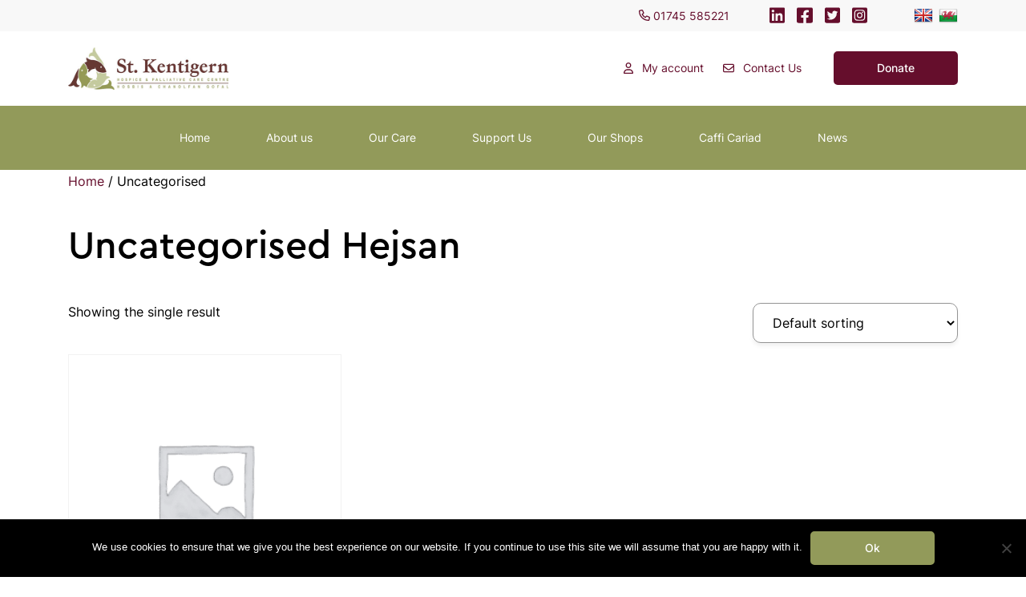

--- FILE ---
content_type: text/html; charset=UTF-8
request_url: https://lottery.stkentigernhospice.org.uk/product-category/uncategorised/
body_size: 14239
content:
<!doctype html>
<html lang="en-GB">
  <head>
  <meta charset="utf-8">
  <meta http-equiv="x-ua-compatible" content="ie=edge">
  <meta name="viewport" content="width=device-width, initial-scale=1, shrink-to-fit=no">
  <title>Uncategorised &#8211; St Kentigern Hospice</title>
<meta name='robots' content='max-image-preview:large' />
	<style>img:is([sizes="auto" i], [sizes^="auto," i]) { contain-intrinsic-size: 3000px 1500px }</style>
	<link rel='dns-prefetch' href='//translate.google.com' />
<link rel='dns-prefetch' href='//www.googletagmanager.com' />
<link rel="alternate" type="application/rss+xml" title="St Kentigern Hospice &raquo; Uncategorised Category Feed" href="https://lottery.stkentigernhospice.org.uk/product-category/uncategorised/feed/" />
		<!-- This site uses the Google Analytics by MonsterInsights plugin v9.9.0 - Using Analytics tracking - https://www.monsterinsights.com/ -->
							<script src="//www.googletagmanager.com/gtag/js?id=G-0Y4N4LJPCP"  data-cfasync="false" data-wpfc-render="false" type="text/javascript" async></script>
			<script data-cfasync="false" data-wpfc-render="false" type="text/javascript">
				var mi_version = '9.9.0';
				var mi_track_user = true;
				var mi_no_track_reason = '';
								var MonsterInsightsDefaultLocations = {"page_location":"https:\/\/lottery.stkentigernhospice.org.uk\/product-category\/uncategorised\/"};
								if ( typeof MonsterInsightsPrivacyGuardFilter === 'function' ) {
					var MonsterInsightsLocations = (typeof MonsterInsightsExcludeQuery === 'object') ? MonsterInsightsPrivacyGuardFilter( MonsterInsightsExcludeQuery ) : MonsterInsightsPrivacyGuardFilter( MonsterInsightsDefaultLocations );
				} else {
					var MonsterInsightsLocations = (typeof MonsterInsightsExcludeQuery === 'object') ? MonsterInsightsExcludeQuery : MonsterInsightsDefaultLocations;
				}

								var disableStrs = [
										'ga-disable-G-0Y4N4LJPCP',
									];

				/* Function to detect opted out users */
				function __gtagTrackerIsOptedOut() {
					for (var index = 0; index < disableStrs.length; index++) {
						if (document.cookie.indexOf(disableStrs[index] + '=true') > -1) {
							return true;
						}
					}

					return false;
				}

				/* Disable tracking if the opt-out cookie exists. */
				if (__gtagTrackerIsOptedOut()) {
					for (var index = 0; index < disableStrs.length; index++) {
						window[disableStrs[index]] = true;
					}
				}

				/* Opt-out function */
				function __gtagTrackerOptout() {
					for (var index = 0; index < disableStrs.length; index++) {
						document.cookie = disableStrs[index] + '=true; expires=Thu, 31 Dec 2099 23:59:59 UTC; path=/';
						window[disableStrs[index]] = true;
					}
				}

				if ('undefined' === typeof gaOptout) {
					function gaOptout() {
						__gtagTrackerOptout();
					}
				}
								window.dataLayer = window.dataLayer || [];

				window.MonsterInsightsDualTracker = {
					helpers: {},
					trackers: {},
				};
				if (mi_track_user) {
					function __gtagDataLayer() {
						dataLayer.push(arguments);
					}

					function __gtagTracker(type, name, parameters) {
						if (!parameters) {
							parameters = {};
						}

						if (parameters.send_to) {
							__gtagDataLayer.apply(null, arguments);
							return;
						}

						if (type === 'event') {
														parameters.send_to = monsterinsights_frontend.v4_id;
							var hookName = name;
							if (typeof parameters['event_category'] !== 'undefined') {
								hookName = parameters['event_category'] + ':' + name;
							}

							if (typeof MonsterInsightsDualTracker.trackers[hookName] !== 'undefined') {
								MonsterInsightsDualTracker.trackers[hookName](parameters);
							} else {
								__gtagDataLayer('event', name, parameters);
							}
							
						} else {
							__gtagDataLayer.apply(null, arguments);
						}
					}

					__gtagTracker('js', new Date());
					__gtagTracker('set', {
						'developer_id.dZGIzZG': true,
											});
					if ( MonsterInsightsLocations.page_location ) {
						__gtagTracker('set', MonsterInsightsLocations);
					}
										__gtagTracker('config', 'G-0Y4N4LJPCP', {"forceSSL":"true","link_attribution":"true"} );
										window.gtag = __gtagTracker;										(function () {
						/* https://developers.google.com/analytics/devguides/collection/analyticsjs/ */
						/* ga and __gaTracker compatibility shim. */
						var noopfn = function () {
							return null;
						};
						var newtracker = function () {
							return new Tracker();
						};
						var Tracker = function () {
							return null;
						};
						var p = Tracker.prototype;
						p.get = noopfn;
						p.set = noopfn;
						p.send = function () {
							var args = Array.prototype.slice.call(arguments);
							args.unshift('send');
							__gaTracker.apply(null, args);
						};
						var __gaTracker = function () {
							var len = arguments.length;
							if (len === 0) {
								return;
							}
							var f = arguments[len - 1];
							if (typeof f !== 'object' || f === null || typeof f.hitCallback !== 'function') {
								if ('send' === arguments[0]) {
									var hitConverted, hitObject = false, action;
									if ('event' === arguments[1]) {
										if ('undefined' !== typeof arguments[3]) {
											hitObject = {
												'eventAction': arguments[3],
												'eventCategory': arguments[2],
												'eventLabel': arguments[4],
												'value': arguments[5] ? arguments[5] : 1,
											}
										}
									}
									if ('pageview' === arguments[1]) {
										if ('undefined' !== typeof arguments[2]) {
											hitObject = {
												'eventAction': 'page_view',
												'page_path': arguments[2],
											}
										}
									}
									if (typeof arguments[2] === 'object') {
										hitObject = arguments[2];
									}
									if (typeof arguments[5] === 'object') {
										Object.assign(hitObject, arguments[5]);
									}
									if ('undefined' !== typeof arguments[1].hitType) {
										hitObject = arguments[1];
										if ('pageview' === hitObject.hitType) {
											hitObject.eventAction = 'page_view';
										}
									}
									if (hitObject) {
										action = 'timing' === arguments[1].hitType ? 'timing_complete' : hitObject.eventAction;
										hitConverted = mapArgs(hitObject);
										__gtagTracker('event', action, hitConverted);
									}
								}
								return;
							}

							function mapArgs(args) {
								var arg, hit = {};
								var gaMap = {
									'eventCategory': 'event_category',
									'eventAction': 'event_action',
									'eventLabel': 'event_label',
									'eventValue': 'event_value',
									'nonInteraction': 'non_interaction',
									'timingCategory': 'event_category',
									'timingVar': 'name',
									'timingValue': 'value',
									'timingLabel': 'event_label',
									'page': 'page_path',
									'location': 'page_location',
									'title': 'page_title',
									'referrer' : 'page_referrer',
								};
								for (arg in args) {
																		if (!(!args.hasOwnProperty(arg) || !gaMap.hasOwnProperty(arg))) {
										hit[gaMap[arg]] = args[arg];
									} else {
										hit[arg] = args[arg];
									}
								}
								return hit;
							}

							try {
								f.hitCallback();
							} catch (ex) {
							}
						};
						__gaTracker.create = newtracker;
						__gaTracker.getByName = newtracker;
						__gaTracker.getAll = function () {
							return [];
						};
						__gaTracker.remove = noopfn;
						__gaTracker.loaded = true;
						window['__gaTracker'] = __gaTracker;
					})();
									} else {
										console.log("");
					(function () {
						function __gtagTracker() {
							return null;
						}

						window['__gtagTracker'] = __gtagTracker;
						window['gtag'] = __gtagTracker;
					})();
									}
			</script>
			
							<!-- / Google Analytics by MonsterInsights -->
		<script type="text/javascript">
/* <![CDATA[ */
window._wpemojiSettings = {"baseUrl":"https:\/\/s.w.org\/images\/core\/emoji\/16.0.1\/72x72\/","ext":".png","svgUrl":"https:\/\/s.w.org\/images\/core\/emoji\/16.0.1\/svg\/","svgExt":".svg","source":{"concatemoji":"https:\/\/lottery.stkentigernhospice.org.uk\/wp-includes\/js\/wp-emoji-release.min.js?ver=6.8.3"}};
/*! This file is auto-generated */
!function(s,n){var o,i,e;function c(e){try{var t={supportTests:e,timestamp:(new Date).valueOf()};sessionStorage.setItem(o,JSON.stringify(t))}catch(e){}}function p(e,t,n){e.clearRect(0,0,e.canvas.width,e.canvas.height),e.fillText(t,0,0);var t=new Uint32Array(e.getImageData(0,0,e.canvas.width,e.canvas.height).data),a=(e.clearRect(0,0,e.canvas.width,e.canvas.height),e.fillText(n,0,0),new Uint32Array(e.getImageData(0,0,e.canvas.width,e.canvas.height).data));return t.every(function(e,t){return e===a[t]})}function u(e,t){e.clearRect(0,0,e.canvas.width,e.canvas.height),e.fillText(t,0,0);for(var n=e.getImageData(16,16,1,1),a=0;a<n.data.length;a++)if(0!==n.data[a])return!1;return!0}function f(e,t,n,a){switch(t){case"flag":return n(e,"\ud83c\udff3\ufe0f\u200d\u26a7\ufe0f","\ud83c\udff3\ufe0f\u200b\u26a7\ufe0f")?!1:!n(e,"\ud83c\udde8\ud83c\uddf6","\ud83c\udde8\u200b\ud83c\uddf6")&&!n(e,"\ud83c\udff4\udb40\udc67\udb40\udc62\udb40\udc65\udb40\udc6e\udb40\udc67\udb40\udc7f","\ud83c\udff4\u200b\udb40\udc67\u200b\udb40\udc62\u200b\udb40\udc65\u200b\udb40\udc6e\u200b\udb40\udc67\u200b\udb40\udc7f");case"emoji":return!a(e,"\ud83e\udedf")}return!1}function g(e,t,n,a){var r="undefined"!=typeof WorkerGlobalScope&&self instanceof WorkerGlobalScope?new OffscreenCanvas(300,150):s.createElement("canvas"),o=r.getContext("2d",{willReadFrequently:!0}),i=(o.textBaseline="top",o.font="600 32px Arial",{});return e.forEach(function(e){i[e]=t(o,e,n,a)}),i}function t(e){var t=s.createElement("script");t.src=e,t.defer=!0,s.head.appendChild(t)}"undefined"!=typeof Promise&&(o="wpEmojiSettingsSupports",i=["flag","emoji"],n.supports={everything:!0,everythingExceptFlag:!0},e=new Promise(function(e){s.addEventListener("DOMContentLoaded",e,{once:!0})}),new Promise(function(t){var n=function(){try{var e=JSON.parse(sessionStorage.getItem(o));if("object"==typeof e&&"number"==typeof e.timestamp&&(new Date).valueOf()<e.timestamp+604800&&"object"==typeof e.supportTests)return e.supportTests}catch(e){}return null}();if(!n){if("undefined"!=typeof Worker&&"undefined"!=typeof OffscreenCanvas&&"undefined"!=typeof URL&&URL.createObjectURL&&"undefined"!=typeof Blob)try{var e="postMessage("+g.toString()+"("+[JSON.stringify(i),f.toString(),p.toString(),u.toString()].join(",")+"));",a=new Blob([e],{type:"text/javascript"}),r=new Worker(URL.createObjectURL(a),{name:"wpTestEmojiSupports"});return void(r.onmessage=function(e){c(n=e.data),r.terminate(),t(n)})}catch(e){}c(n=g(i,f,p,u))}t(n)}).then(function(e){for(var t in e)n.supports[t]=e[t],n.supports.everything=n.supports.everything&&n.supports[t],"flag"!==t&&(n.supports.everythingExceptFlag=n.supports.everythingExceptFlag&&n.supports[t]);n.supports.everythingExceptFlag=n.supports.everythingExceptFlag&&!n.supports.flag,n.DOMReady=!1,n.readyCallback=function(){n.DOMReady=!0}}).then(function(){return e}).then(function(){var e;n.supports.everything||(n.readyCallback(),(e=n.source||{}).concatemoji?t(e.concatemoji):e.wpemoji&&e.twemoji&&(t(e.twemoji),t(e.wpemoji)))}))}((window,document),window._wpemojiSettings);
/* ]]> */
</script>
<style id='wp-emoji-styles-inline-css' type='text/css'>

	img.wp-smiley, img.emoji {
		display: inline !important;
		border: none !important;
		box-shadow: none !important;
		height: 1em !important;
		width: 1em !important;
		margin: 0 0.07em !important;
		vertical-align: -0.1em !important;
		background: none !important;
		padding: 0 !important;
	}
</style>
<link rel='stylesheet' id='wp-block-library-css' href='https://lottery.stkentigernhospice.org.uk/wp-includes/css/dist/block-library/style.min.css?ver=6.8.3' type='text/css' media='all' />
<style id='global-styles-inline-css' type='text/css'>
:root{--wp--preset--aspect-ratio--square: 1;--wp--preset--aspect-ratio--4-3: 4/3;--wp--preset--aspect-ratio--3-4: 3/4;--wp--preset--aspect-ratio--3-2: 3/2;--wp--preset--aspect-ratio--2-3: 2/3;--wp--preset--aspect-ratio--16-9: 16/9;--wp--preset--aspect-ratio--9-16: 9/16;--wp--preset--color--black: #000000;--wp--preset--color--cyan-bluish-gray: #abb8c3;--wp--preset--color--white: #ffffff;--wp--preset--color--pale-pink: #f78da7;--wp--preset--color--vivid-red: #cf2e2e;--wp--preset--color--luminous-vivid-orange: #ff6900;--wp--preset--color--luminous-vivid-amber: #fcb900;--wp--preset--color--light-green-cyan: #7bdcb5;--wp--preset--color--vivid-green-cyan: #00d084;--wp--preset--color--pale-cyan-blue: #8ed1fc;--wp--preset--color--vivid-cyan-blue: #0693e3;--wp--preset--color--vivid-purple: #9b51e0;--wp--preset--gradient--vivid-cyan-blue-to-vivid-purple: linear-gradient(135deg,rgba(6,147,227,1) 0%,rgb(155,81,224) 100%);--wp--preset--gradient--light-green-cyan-to-vivid-green-cyan: linear-gradient(135deg,rgb(122,220,180) 0%,rgb(0,208,130) 100%);--wp--preset--gradient--luminous-vivid-amber-to-luminous-vivid-orange: linear-gradient(135deg,rgba(252,185,0,1) 0%,rgba(255,105,0,1) 100%);--wp--preset--gradient--luminous-vivid-orange-to-vivid-red: linear-gradient(135deg,rgba(255,105,0,1) 0%,rgb(207,46,46) 100%);--wp--preset--gradient--very-light-gray-to-cyan-bluish-gray: linear-gradient(135deg,rgb(238,238,238) 0%,rgb(169,184,195) 100%);--wp--preset--gradient--cool-to-warm-spectrum: linear-gradient(135deg,rgb(74,234,220) 0%,rgb(151,120,209) 20%,rgb(207,42,186) 40%,rgb(238,44,130) 60%,rgb(251,105,98) 80%,rgb(254,248,76) 100%);--wp--preset--gradient--blush-light-purple: linear-gradient(135deg,rgb(255,206,236) 0%,rgb(152,150,240) 100%);--wp--preset--gradient--blush-bordeaux: linear-gradient(135deg,rgb(254,205,165) 0%,rgb(254,45,45) 50%,rgb(107,0,62) 100%);--wp--preset--gradient--luminous-dusk: linear-gradient(135deg,rgb(255,203,112) 0%,rgb(199,81,192) 50%,rgb(65,88,208) 100%);--wp--preset--gradient--pale-ocean: linear-gradient(135deg,rgb(255,245,203) 0%,rgb(182,227,212) 50%,rgb(51,167,181) 100%);--wp--preset--gradient--electric-grass: linear-gradient(135deg,rgb(202,248,128) 0%,rgb(113,206,126) 100%);--wp--preset--gradient--midnight: linear-gradient(135deg,rgb(2,3,129) 0%,rgb(40,116,252) 100%);--wp--preset--font-size--small: 13px;--wp--preset--font-size--medium: 20px;--wp--preset--font-size--large: 36px;--wp--preset--font-size--x-large: 42px;--wp--preset--spacing--20: 0.44rem;--wp--preset--spacing--30: 0.67rem;--wp--preset--spacing--40: 1rem;--wp--preset--spacing--50: 1.5rem;--wp--preset--spacing--60: 2.25rem;--wp--preset--spacing--70: 3.38rem;--wp--preset--spacing--80: 5.06rem;--wp--preset--shadow--natural: 6px 6px 9px rgba(0, 0, 0, 0.2);--wp--preset--shadow--deep: 12px 12px 50px rgba(0, 0, 0, 0.4);--wp--preset--shadow--sharp: 6px 6px 0px rgba(0, 0, 0, 0.2);--wp--preset--shadow--outlined: 6px 6px 0px -3px rgba(255, 255, 255, 1), 6px 6px rgba(0, 0, 0, 1);--wp--preset--shadow--crisp: 6px 6px 0px rgba(0, 0, 0, 1);}:where(body) { margin: 0; }.wp-site-blocks > .alignleft { float: left; margin-right: 2em; }.wp-site-blocks > .alignright { float: right; margin-left: 2em; }.wp-site-blocks > .aligncenter { justify-content: center; margin-left: auto; margin-right: auto; }:where(.is-layout-flex){gap: 0.5em;}:where(.is-layout-grid){gap: 0.5em;}.is-layout-flow > .alignleft{float: left;margin-inline-start: 0;margin-inline-end: 2em;}.is-layout-flow > .alignright{float: right;margin-inline-start: 2em;margin-inline-end: 0;}.is-layout-flow > .aligncenter{margin-left: auto !important;margin-right: auto !important;}.is-layout-constrained > .alignleft{float: left;margin-inline-start: 0;margin-inline-end: 2em;}.is-layout-constrained > .alignright{float: right;margin-inline-start: 2em;margin-inline-end: 0;}.is-layout-constrained > .aligncenter{margin-left: auto !important;margin-right: auto !important;}.is-layout-constrained > :where(:not(.alignleft):not(.alignright):not(.alignfull)){margin-left: auto !important;margin-right: auto !important;}body .is-layout-flex{display: flex;}.is-layout-flex{flex-wrap: wrap;align-items: center;}.is-layout-flex > :is(*, div){margin: 0;}body .is-layout-grid{display: grid;}.is-layout-grid > :is(*, div){margin: 0;}body{padding-top: 0px;padding-right: 0px;padding-bottom: 0px;padding-left: 0px;}a:where(:not(.wp-element-button)){text-decoration: underline;}:root :where(.wp-element-button, .wp-block-button__link){background-color: #32373c;border-width: 0;color: #fff;font-family: inherit;font-size: inherit;line-height: inherit;padding: calc(0.667em + 2px) calc(1.333em + 2px);text-decoration: none;}.has-black-color{color: var(--wp--preset--color--black) !important;}.has-cyan-bluish-gray-color{color: var(--wp--preset--color--cyan-bluish-gray) !important;}.has-white-color{color: var(--wp--preset--color--white) !important;}.has-pale-pink-color{color: var(--wp--preset--color--pale-pink) !important;}.has-vivid-red-color{color: var(--wp--preset--color--vivid-red) !important;}.has-luminous-vivid-orange-color{color: var(--wp--preset--color--luminous-vivid-orange) !important;}.has-luminous-vivid-amber-color{color: var(--wp--preset--color--luminous-vivid-amber) !important;}.has-light-green-cyan-color{color: var(--wp--preset--color--light-green-cyan) !important;}.has-vivid-green-cyan-color{color: var(--wp--preset--color--vivid-green-cyan) !important;}.has-pale-cyan-blue-color{color: var(--wp--preset--color--pale-cyan-blue) !important;}.has-vivid-cyan-blue-color{color: var(--wp--preset--color--vivid-cyan-blue) !important;}.has-vivid-purple-color{color: var(--wp--preset--color--vivid-purple) !important;}.has-black-background-color{background-color: var(--wp--preset--color--black) !important;}.has-cyan-bluish-gray-background-color{background-color: var(--wp--preset--color--cyan-bluish-gray) !important;}.has-white-background-color{background-color: var(--wp--preset--color--white) !important;}.has-pale-pink-background-color{background-color: var(--wp--preset--color--pale-pink) !important;}.has-vivid-red-background-color{background-color: var(--wp--preset--color--vivid-red) !important;}.has-luminous-vivid-orange-background-color{background-color: var(--wp--preset--color--luminous-vivid-orange) !important;}.has-luminous-vivid-amber-background-color{background-color: var(--wp--preset--color--luminous-vivid-amber) !important;}.has-light-green-cyan-background-color{background-color: var(--wp--preset--color--light-green-cyan) !important;}.has-vivid-green-cyan-background-color{background-color: var(--wp--preset--color--vivid-green-cyan) !important;}.has-pale-cyan-blue-background-color{background-color: var(--wp--preset--color--pale-cyan-blue) !important;}.has-vivid-cyan-blue-background-color{background-color: var(--wp--preset--color--vivid-cyan-blue) !important;}.has-vivid-purple-background-color{background-color: var(--wp--preset--color--vivid-purple) !important;}.has-black-border-color{border-color: var(--wp--preset--color--black) !important;}.has-cyan-bluish-gray-border-color{border-color: var(--wp--preset--color--cyan-bluish-gray) !important;}.has-white-border-color{border-color: var(--wp--preset--color--white) !important;}.has-pale-pink-border-color{border-color: var(--wp--preset--color--pale-pink) !important;}.has-vivid-red-border-color{border-color: var(--wp--preset--color--vivid-red) !important;}.has-luminous-vivid-orange-border-color{border-color: var(--wp--preset--color--luminous-vivid-orange) !important;}.has-luminous-vivid-amber-border-color{border-color: var(--wp--preset--color--luminous-vivid-amber) !important;}.has-light-green-cyan-border-color{border-color: var(--wp--preset--color--light-green-cyan) !important;}.has-vivid-green-cyan-border-color{border-color: var(--wp--preset--color--vivid-green-cyan) !important;}.has-pale-cyan-blue-border-color{border-color: var(--wp--preset--color--pale-cyan-blue) !important;}.has-vivid-cyan-blue-border-color{border-color: var(--wp--preset--color--vivid-cyan-blue) !important;}.has-vivid-purple-border-color{border-color: var(--wp--preset--color--vivid-purple) !important;}.has-vivid-cyan-blue-to-vivid-purple-gradient-background{background: var(--wp--preset--gradient--vivid-cyan-blue-to-vivid-purple) !important;}.has-light-green-cyan-to-vivid-green-cyan-gradient-background{background: var(--wp--preset--gradient--light-green-cyan-to-vivid-green-cyan) !important;}.has-luminous-vivid-amber-to-luminous-vivid-orange-gradient-background{background: var(--wp--preset--gradient--luminous-vivid-amber-to-luminous-vivid-orange) !important;}.has-luminous-vivid-orange-to-vivid-red-gradient-background{background: var(--wp--preset--gradient--luminous-vivid-orange-to-vivid-red) !important;}.has-very-light-gray-to-cyan-bluish-gray-gradient-background{background: var(--wp--preset--gradient--very-light-gray-to-cyan-bluish-gray) !important;}.has-cool-to-warm-spectrum-gradient-background{background: var(--wp--preset--gradient--cool-to-warm-spectrum) !important;}.has-blush-light-purple-gradient-background{background: var(--wp--preset--gradient--blush-light-purple) !important;}.has-blush-bordeaux-gradient-background{background: var(--wp--preset--gradient--blush-bordeaux) !important;}.has-luminous-dusk-gradient-background{background: var(--wp--preset--gradient--luminous-dusk) !important;}.has-pale-ocean-gradient-background{background: var(--wp--preset--gradient--pale-ocean) !important;}.has-electric-grass-gradient-background{background: var(--wp--preset--gradient--electric-grass) !important;}.has-midnight-gradient-background{background: var(--wp--preset--gradient--midnight) !important;}.has-small-font-size{font-size: var(--wp--preset--font-size--small) !important;}.has-medium-font-size{font-size: var(--wp--preset--font-size--medium) !important;}.has-large-font-size{font-size: var(--wp--preset--font-size--large) !important;}.has-x-large-font-size{font-size: var(--wp--preset--font-size--x-large) !important;}
:where(.wp-block-post-template.is-layout-flex){gap: 1.25em;}:where(.wp-block-post-template.is-layout-grid){gap: 1.25em;}
:where(.wp-block-columns.is-layout-flex){gap: 2em;}:where(.wp-block-columns.is-layout-grid){gap: 2em;}
:root :where(.wp-block-pullquote){font-size: 1.5em;line-height: 1.6;}
</style>
<link rel='stylesheet' id='cookie-notice-front-css' href='https://lottery.stkentigernhospice.org.uk/wp-content/plugins/cookie-notice/css/front.min.css?ver=2.5.8' type='text/css' media='all' />
<link rel='stylesheet' id='google-language-translator-css' href='https://lottery.stkentigernhospice.org.uk/wp-content/plugins/google-language-translator/css/style.css?ver=6.0.20' type='text/css' media='' />
<link rel='stylesheet' id='woocommerce-layout-css' href='https://lottery.stkentigernhospice.org.uk/wp-content/plugins/woocommerce/assets/css/woocommerce-layout.css?ver=10.3.4' type='text/css' media='all' />
<link rel='stylesheet' id='woocommerce-smallscreen-css' href='https://lottery.stkentigernhospice.org.uk/wp-content/plugins/woocommerce/assets/css/woocommerce-smallscreen.css?ver=10.3.4' type='text/css' media='only screen and (max-width: 768px)' />
<link rel='stylesheet' id='woocommerce-general-css' href='https://lottery.stkentigernhospice.org.uk/wp-content/plugins/woocommerce/assets/css/woocommerce.css?ver=10.3.4' type='text/css' media='all' />
<style id='woocommerce-inline-inline-css' type='text/css'>
.woocommerce form .form-row .required { visibility: visible; }
</style>
<link rel='stylesheet' id='megamenu-css' href='https://lottery.stkentigernhospice.org.uk/wp-content/uploads/maxmegamenu/style.css?ver=89e702' type='text/css' media='all' />
<link rel='stylesheet' id='dashicons-css' href='https://lottery.stkentigernhospice.org.uk/wp-includes/css/dashicons.min.css?ver=6.8.3' type='text/css' media='all' />
<link rel='stylesheet' id='brands-styles-css' href='https://lottery.stkentigernhospice.org.uk/wp-content/plugins/woocommerce/assets/css/brands.css?ver=10.3.4' type='text/css' media='all' />
<link rel='stylesheet' id='dflip-style-css' href='https://lottery.stkentigernhospice.org.uk/wp-content/plugins/3d-flipbook-dflip-lite/assets/css/dflip.min.css?ver=2.4.20' type='text/css' media='all' />
<link rel='stylesheet' id='sage/main.css-css' href='https://lottery.stkentigernhospice.org.uk/wp-content/themes/st-kentigern-charity-theme/dist/styles/main.css' type='text/css' media='all' />
<script type="text/javascript" src="https://lottery.stkentigernhospice.org.uk/wp-content/plugins/google-analytics-for-wordpress/assets/js/frontend-gtag.min.js?ver=9.9.0" id="monsterinsights-frontend-script-js" async="async" data-wp-strategy="async"></script>
<script data-cfasync="false" data-wpfc-render="false" type="text/javascript" id='monsterinsights-frontend-script-js-extra'>/* <![CDATA[ */
var monsterinsights_frontend = {"js_events_tracking":"true","download_extensions":"doc,pdf,ppt,zip,xls,docx,pptx,xlsx","inbound_paths":"[{\"path\":\"\\\/go\\\/\",\"label\":\"affiliate\"},{\"path\":\"\\\/recommend\\\/\",\"label\":\"affiliate\"}]","home_url":"https:\/\/lottery.stkentigernhospice.org.uk","hash_tracking":"false","v4_id":"G-0Y4N4LJPCP"};/* ]]> */
</script>
<script type="text/javascript" id="cookie-notice-front-js-before">
/* <![CDATA[ */
var cnArgs = {"ajaxUrl":"https:\/\/lottery.stkentigernhospice.org.uk\/wp-admin\/admin-ajax.php","nonce":"d0cd2fd3cd","hideEffect":"fade","position":"bottom","onScroll":false,"onScrollOffset":100,"onClick":false,"cookieName":"cookie_notice_accepted","cookieTime":2592000,"cookieTimeRejected":2592000,"globalCookie":false,"redirection":false,"cache":false,"revokeCookies":false,"revokeCookiesOpt":"automatic"};
/* ]]> */
</script>
<script type="text/javascript" src="https://lottery.stkentigernhospice.org.uk/wp-content/plugins/cookie-notice/js/front.min.js?ver=2.5.8" id="cookie-notice-front-js"></script>
<script type="text/javascript" src="https://lottery.stkentigernhospice.org.uk/wp-includes/js/jquery/jquery.min.js?ver=3.7.1" id="jquery-core-js"></script>
<script type="text/javascript" src="https://lottery.stkentigernhospice.org.uk/wp-includes/js/jquery/jquery-migrate.min.js?ver=3.4.1" id="jquery-migrate-js"></script>
<script type="text/javascript" src="https://lottery.stkentigernhospice.org.uk/wp-content/plugins/woocommerce/assets/js/jquery-blockui/jquery.blockUI.min.js?ver=2.7.0-wc.10.3.4" id="wc-jquery-blockui-js" defer="defer" data-wp-strategy="defer"></script>
<script type="text/javascript" id="wc-add-to-cart-js-extra">
/* <![CDATA[ */
var wc_add_to_cart_params = {"ajax_url":"\/wp-admin\/admin-ajax.php","wc_ajax_url":"\/?wc-ajax=%%endpoint%%","i18n_view_cart":"View basket","cart_url":"https:\/\/lottery.stkentigernhospice.org.uk\/basket\/","is_cart":"","cart_redirect_after_add":"no"};
/* ]]> */
</script>
<script type="text/javascript" src="https://lottery.stkentigernhospice.org.uk/wp-content/plugins/woocommerce/assets/js/frontend/add-to-cart.min.js?ver=10.3.4" id="wc-add-to-cart-js" defer="defer" data-wp-strategy="defer"></script>
<script type="text/javascript" src="https://lottery.stkentigernhospice.org.uk/wp-content/plugins/woocommerce/assets/js/js-cookie/js.cookie.min.js?ver=2.1.4-wc.10.3.4" id="wc-js-cookie-js" defer="defer" data-wp-strategy="defer"></script>
<script type="text/javascript" id="woocommerce-js-extra">
/* <![CDATA[ */
var woocommerce_params = {"ajax_url":"\/wp-admin\/admin-ajax.php","wc_ajax_url":"\/?wc-ajax=%%endpoint%%","i18n_password_show":"Show password","i18n_password_hide":"Hide password"};
/* ]]> */
</script>
<script type="text/javascript" src="https://lottery.stkentigernhospice.org.uk/wp-content/plugins/woocommerce/assets/js/frontend/woocommerce.min.js?ver=10.3.4" id="woocommerce-js" defer="defer" data-wp-strategy="defer"></script>
<link rel="https://api.w.org/" href="https://lottery.stkentigernhospice.org.uk/wp-json/" /><link rel="alternate" title="JSON" type="application/json" href="https://lottery.stkentigernhospice.org.uk/wp-json/wp/v2/product_cat/45" /><link rel="EditURI" type="application/rsd+xml" title="RSD" href="https://lottery.stkentigernhospice.org.uk/xmlrpc.php?rsd" />
<meta name="generator" content="WordPress 6.8.3" />
<meta name="generator" content="WooCommerce 10.3.4" />
<style>#google_language_translator{text-align:left!important;}select.goog-te-combo{float:right;}.goog-te-gadget{padding-top:13px;}.goog-te-gadget .goog-te-combo{margin-top:-7px!important;}.goog-te-gadget{margin-top:2px!important;}p.hello{font-size:12px;color:#666;}div.skiptranslate.goog-te-gadget{display:inline!important;}#google_language_translator,#language{clear:both;width:160px;text-align:right;}#language{float:right;}#flags{text-align:right;width:165px;float:right;clear:right;}#flags ul{float:right!important;}p.hello{text-align:right;float:right;clear:both;}.glt-clear{height:0px;clear:both;margin:0px;padding:0px;}#flags{width:165px;}#flags a{display:inline-block;margin-left:2px;}#google_language_translator a{display:none!important;}div.skiptranslate.goog-te-gadget{display:inline!important;}.goog-te-gadget{color:transparent!important;}.goog-te-gadget{font-size:0px!important;}.goog-branding{display:none;}.goog-tooltip{display: none!important;}.goog-tooltip:hover{display: none!important;}.goog-text-highlight{background-color:transparent!important;border:none!important;box-shadow:none!important;}#google_language_translator{display:none;}#google_language_translator select.goog-te-combo{color:#32373c;}div.skiptranslate{display:none!important;}body{top:0px!important;}#goog-gt-{display:none!important;}font font{background-color:transparent!important;box-shadow:none!important;position:initial!important;}#glt-translate-trigger{bottom:auto;top:0;left:20px;right:auto;}.tool-container.tool-top{top:50px!important;bottom:auto!important;}.tool-container.tool-top .arrow{border-color:transparent transparent #d0cbcb;top:-14px;}#glt-translate-trigger > span{color:#ffffff;}#glt-translate-trigger{background:#929a5a;}</style><meta name="generator" content="Site Kit by Google 1.165.0" />	<noscript><style>.woocommerce-product-gallery{ opacity: 1 !important; }</style></noscript>
	<style type="text/css">.recentcomments a{display:inline !important;padding:0 !important;margin:0 !important;}</style><link rel="icon" href="https://lottery.stkentigernhospice.org.uk/wp-content/uploads/2020/03/cropped-St-Kentigern-Favicon-32x32.jpg" sizes="32x32" />
<link rel="icon" href="https://lottery.stkentigernhospice.org.uk/wp-content/uploads/2020/03/cropped-St-Kentigern-Favicon-192x192.jpg" sizes="192x192" />
<link rel="apple-touch-icon" href="https://lottery.stkentigernhospice.org.uk/wp-content/uploads/2020/03/cropped-St-Kentigern-Favicon-180x180.jpg" />
<meta name="msapplication-TileImage" content="https://lottery.stkentigernhospice.org.uk/wp-content/uploads/2020/03/cropped-St-Kentigern-Favicon-270x270.jpg" />
<style type="text/css">/** Mega Menu CSS: fs **/</style>
</head>
  <body class="archive tax-product_cat term-uncategorised term-45 wp-custom-logo wp-theme-st-kentigern-charity-themeresources theme-st-kentigern-charity-theme/resources cookies-not-set woocommerce woocommerce-page woocommerce-no-js mega-menu-primary-navigation app-data index-data archive-data taxonomy-data taxonomy-product_cat-data taxonomy-product_cat-uncategorised-data">
        <header class="banner">
  
  <div class="secondary-nav-wrap secondary-nav-wrap--contact">
    <div class="container">
      <nav class="secondary-nav">
              <a href="tel:01745 585221"><i class="far fa-phone"></i> 01745 585221</a>
            </nav>
              <ul class="social-links"><li><a href="https://uk.linkedin.com/company/st-kentigern-hospice"><i class="fab fa-linkedin"></i></a></li><li><a href="https://www.facebook.com/pages/St-Kentigern-Hospice/380198645407239?fref=ts"><i class="fab fa-facebook-square"></i></a></li><li><a href="https://twitter.com/StKentigern"><i class="fab fa-twitter-square"></i></a></li><li><a href="https://www.instagram.com/stkentigern/"><i class="fab fa-square-instagram"></i></a></li></ul>
      
      <div id="flags" class="size24"><ul id="sortable" class="ui-sortable" style="float:left"><li id='English'><a href='#' title='English' class='nturl notranslate en flag English'></a></li><li id='Welsh'><a href='#' title='Welsh' class='nturl notranslate cy flag Welsh'></a></li></ul></div><div id="google_language_translator" class="default-language-en"></div>    </div>
  </div>
	<nav class="secondary-nav-wrap navbar navbar-expand-lg navbar-light">
		<div class="container">
      <div class="row no-gutters navbar-inner-wrap">
        <div class="navbar-brand col-xs-4">
          <a href="https://stkentigernhospice.org.uk/" class="custom-logo-link" rel="home"><img width="480" height="126" src="https://lottery.stkentigernhospice.org.uk/wp-content/uploads/2023/02/St-Kentigern-Hospice-logo.png" class="custom-logo" alt="St Kentigern Hospice Logo" itemprop="logo" decoding="async" loading="lazy" srcset="https://lottery.stkentigernhospice.org.uk/wp-content/uploads/2023/02/St-Kentigern-Hospice-logo.png 480w, https://lottery.stkentigernhospice.org.uk/wp-content/uploads/2023/02/St-Kentigern-Hospice-logo-300x79.png 300w" sizes="auto, (max-width: 480px) 100vw, 480px" /></a>        </div>

        <div class="col-xs-auto">
          <nav class="secondary-nav">
                      <div class="menu-secondary-navigation-container"><ul id="menu-secondary-navigation" class="nav"><li itemscope="itemscope" itemtype="https://www.schema.org/SiteNavigationElement" id="menu-item-15927" class="menu-item menu-item-type-post_type menu-item-object-page menu-item-15927 nav-item"><a title="My account" href="https://lottery.stkentigernhospice.org.uk/my-account/" class="nav-link"><i class="far fa-user"></i> <span class="link-text">My account</span></a></li>
<li itemscope="itemscope" itemtype="https://www.schema.org/SiteNavigationElement" id="menu-item-16922" class="menu-item menu-item-type-custom menu-item-object-custom menu-item-16922 nav-item"><a title="Contact Us" href="https://stkentigernhospice.org.uk/contact-us/" class="nav-link"><i class="far fa-envelope"></i> <span class="link-text">Contact Us</span></a></li>
<li itemscope="itemscope" itemtype="https://www.schema.org/SiteNavigationElement" id="menu-item-16923" class="has-btn menu-item menu-item-type-custom menu-item-object-custom menu-item-16923 nav-item"><a title="Donate" href="https://stkentigernhospice.org.uk/donate/" class="nav-link"><span class="link-text">Donate</span></a></li>
</ul></div>
                    </nav>
        </div>

        <div class="translate-wrap d-lg-none">
          <div id="flags" class="size24"><ul id="sortable" class="ui-sortable" style="float:left"><li id='English'><a href='#' title='English' class='nturl notranslate en flag English'></a></li><li id='Welsh'><a href='#' title='Welsh' class='nturl notranslate cy flag Welsh'></a></li></ul></div><div id="google_language_translator" class="default-language-en"></div>        </div>

        <div class="navbar-mobile-feat">
          <button class="navbar-toggler custom-toggler collapsed" type="button" data-toggle="collapse" data-target="#navbarCollapse" aria-controls="navbarCollapse" aria-expanded="false" aria-label="Toggle navigation">
            <div class="nav-icon">
              <span></span>
              <span></span>
              <span></span>
              <span></span>
            </div>
          </button>
        </div>
      </div>
		</div>
	</nav>
	<nav class="navbar navbar-expand-lg navbar-dark">
		<div class="container">
      <div class="row no-gutters navbar-inner-wrap">
        <div class="col-xs-auto">
          <div class="collapse navbar-collapse navbar-primary" id="navbarCollapse">
                          <div id="mega-menu-wrap-primary_navigation" class="mega-menu-wrap"><div class="mega-menu-toggle"><div class="mega-toggle-blocks-left"></div><div class="mega-toggle-blocks-center"></div><div class="mega-toggle-blocks-right"><div class='mega-toggle-block mega-menu-toggle-block mega-toggle-block-1' id='mega-toggle-block-1' tabindex='0'><span class='mega-toggle-label' role='button' aria-expanded='false'><span class='mega-toggle-label-closed'>MENU</span><span class='mega-toggle-label-open'>MENU</span></span></div></div></div><ul id="mega-menu-primary_navigation" class="mega-menu max-mega-menu mega-menu-horizontal mega-no-js" data-event="hover_intent" data-effect="fade_up" data-effect-speed="200" data-effect-mobile="slide" data-effect-speed-mobile="200" data-panel-width="body" data-panel-inner-width=".container" data-mobile-force-width="false" data-second-click="close" data-document-click="collapse" data-vertical-behaviour="standard" data-breakpoint="1024" data-unbind="true" data-mobile-state="collapse_all" data-mobile-direction="vertical" data-hover-intent-timeout="300" data-hover-intent-interval="100"><li class="mega-menu-item mega-menu-item-type-custom mega-menu-item-object-custom mega-align-bottom-left mega-menu-flyout mega-menu-item-16874" id="mega-menu-item-16874"><a title="Home" class="mega-menu-link" href="https://stkentigernhospice.org.uk" tabindex="0">Home</a></li><li class="mega-menu-item mega-menu-item-type-custom mega-menu-item-object-custom mega-menu-item-has-children mega-menu-megamenu mega-align-bottom-left mega-menu-megamenu mega-hide-arrow mega-has-icon mega-icon-right mega-hide-on-mobile mega-menu-item-16875" id="mega-menu-item-16875"><a title="About us" class="dashicons-arrow-down-alt2 mega-menu-link" href="https://stkentigernhospice.org.uk/about-us" aria-expanded="false" tabindex="0">About us<span class="mega-indicator" aria-hidden="true"></span></a>
<ul class="mega-sub-menu">
<li class="mega-menu-item mega-menu-item-type-custom mega-menu-item-object-custom mega-menu-item-has-children mega-menu-column-standard mega-menu-columns-1-of-4 mega-menu-item-16891" style="--columns:4; --span:1" id="mega-menu-item-16891"><a title="Who we are" class="mega-menu-link" href="#">Who we are<span class="mega-indicator" aria-hidden="true"></span></a>
	<ul class="mega-sub-menu">
<li class="mega-menu-item mega-menu-item-type-custom mega-menu-item-object-custom mega-hide-on-mobile mega-menu-item-16876" id="mega-menu-item-16876"><a title="Being a Trustee" class="mega-menu-link" href="https://stkentigernhospice.org.uk/about-us/being-a-trustee/">Being a Trustee</a></li><li class="mega-menu-item mega-menu-item-type-custom mega-menu-item-object-custom mega-hide-on-mobile mega-menu-item-16877" id="mega-menu-item-16877"><a title="Senior Management Team &amp; Trustee Members" class="mega-menu-link" href="https://stkentigernhospice.org.uk/management-of-st-kentigern-hospice/">Senior Management Team & Trustee Members</a></li>	</ul>
</li><li class="mega-menu-item mega-menu-item-type-custom mega-menu-item-object-custom mega-menu-item-has-children mega-menu-column-standard mega-menu-columns-1-of-4 mega-menu-item-15575" style="--columns:4; --span:1" id="mega-menu-item-15575"><a title="Our History" class="mega-menu-link" href="#">Our History<span class="mega-indicator" aria-hidden="true"></span></a>
	<ul class="mega-sub-menu">
<li class="mega-menu-item mega-menu-item-type-custom mega-menu-item-object-custom mega-menu-item-16878" id="mega-menu-item-16878"><a title="History of St Kentigern" class="mega-menu-link" href="https://stkentigernhospice.org.uk/history-of-st-kentigern">History of St Kentigern</a></li>	</ul>
</li><li class="mega-menu-item mega-menu-item-type-custom mega-menu-item-object-custom mega-menu-item-has-children mega-menu-column-standard mega-menu-columns-1-of-4 mega-menu-item-15576" style="--columns:4; --span:1" id="mega-menu-item-15576"><a title="Join our team" class="mega-menu-link" href="#">Join our team<span class="mega-indicator" aria-hidden="true"></span></a>
	<ul class="mega-sub-menu">
<li class="mega-menu-item mega-menu-item-type-custom mega-menu-item-object-custom mega-hide-on-mobile mega-menu-item-16879" id="mega-menu-item-16879"><a title="Job Vacancies" class="mega-menu-link" href="https://stkentigernhospice.org.uk/job-vacancies">Job Vacancies</a></li><li class="mega-menu-item mega-menu-item-type-custom mega-menu-item-object-custom mega-hide-on-mobile mega-menu-item-16880" id="mega-menu-item-16880"><a title="Contact us" class="mega-menu-link" href="https://stkentigernhospice.org.uk/contact-us">Contact us</a></li>	</ul>
</li><li class="mega-menu-item mega-menu-item-type-custom mega-menu-item-object-custom mega-menu-item-has-children mega-menu-column-standard mega-menu-columns-1-of-4 mega-menu-item-16379" style="--columns:4; --span:1" id="mega-menu-item-16379"><a title="Important Information" class="mega-menu-link" href="#">Important Information<span class="mega-indicator" aria-hidden="true"></span></a>
	<ul class="mega-sub-menu">
<li class="mega-menu-item mega-menu-item-type-post_type mega-menu-item-object-page mega-menu-item-16380" id="mega-menu-item-16380"><a title="Privacy policy" class="mega-menu-link" href="https://lottery.stkentigernhospice.org.uk/privacy-policy-2/">Privacy policy</a></li><li class="mega-menu-item mega-menu-item-type-custom mega-menu-item-object-custom mega-menu-item-16892" id="mega-menu-item-16892"><a title="HIW Inspection Report" class="mega-menu-link" href="https://stkentigernhospice.org.uk/hiw-inspection-report">HIW Inspection Report</a></li>	</ul>
</li></ul>
</li><li class="mega-menu-item mega-menu-item-type-custom mega-menu-item-object-custom mega-menu-item-has-children mega-menu-megamenu mega-align-bottom-left mega-menu-megamenu mega-hide-arrow mega-has-icon mega-icon-right mega-hide-on-desktop mega-disable-link mega-menu-item-16881" id="mega-menu-item-16881"><a title="About us" class="dashicons-arrow-down-alt2 mega-menu-link" tabindex="0" aria-expanded="false" role="button">About us<span class="mega-indicator" aria-hidden="true"></span></a>
<ul class="mega-sub-menu">
<li class="mega-menu-item mega-menu-item-type-custom mega-menu-item-object-custom mega-hide-on-desktop mega-menu-column-standard mega-menu-columns-1-of-1 mega-menu-item-16883" style="--columns:1; --span:1" id="mega-menu-item-16883"><a title="Being a Trustee" class="mega-menu-link" href="https://stkentigernhospice.org.uk/being-a-trustee">Being a Trustee</a></li><li class="mega-menu-item mega-menu-item-type-custom mega-menu-item-object-custom mega-hide-on-desktop mega-menu-column-standard mega-menu-columns-1-of-1 mega-menu-clear mega-menu-item-16884" style="--columns:1; --span:1" id="mega-menu-item-16884"><a title="Senior Management Team &amp; Trustee Members" class="mega-menu-link" href="https://stkentigernhospice.org.uk/management-of-st-kentigern-hospice">Senior Management Team & Trustee Members</a></li><li class="mega-menu-item mega-menu-item-type-custom mega-menu-item-object-custom mega-menu-column-standard mega-menu-columns-1-of-1 mega-menu-clear mega-menu-item-16893" style="--columns:1; --span:1" id="mega-menu-item-16893"><a title="History of St Kentigern" class="mega-menu-link" href="https://stkentigernhospice.org.uk/history-of-st-kentigern">History of St Kentigern</a></li><li class="mega-menu-item mega-menu-item-type-custom mega-menu-item-object-custom mega-menu-column-standard mega-menu-columns-1-of-1 mega-menu-clear mega-menu-item-16895" style="--columns:1; --span:1" id="mega-menu-item-16895"><a title="Job Vacancies" class="mega-menu-link" href="https://stkentigernhospice.org.uk/job-vacancies">Job Vacancies</a></li><li class="mega-menu-item mega-menu-item-type-custom mega-menu-item-object-custom mega-menu-column-standard mega-menu-columns-1-of-1 mega-menu-clear mega-menu-item-16896" style="--columns:1; --span:1" id="mega-menu-item-16896"><a title="Contact us" class="mega-menu-link" href="https://stkentigernhospice.org.uk/contact-us">Contact us</a></li><li class="mega-menu-item mega-menu-item-type-custom mega-menu-item-object-custom mega-menu-column-standard mega-menu-columns-1-of-1 mega-menu-clear mega-menu-item-16897" style="--columns:1; --span:1" id="mega-menu-item-16897"><a title="Privacy Policy" class="mega-menu-link" href="https://stkentigernhospice.org.uk/privacy-policy">Privacy Policy</a></li><li class="mega-menu-item mega-menu-item-type-custom mega-menu-item-object-custom mega-menu-column-standard mega-menu-columns-1-of-1 mega-menu-clear mega-menu-item-16898" style="--columns:1; --span:1" id="mega-menu-item-16898"><a title="HIW Inspection Report" class="mega-menu-link" href="https://stkentigernhospice.org.uk/hiw-inspection-report">HIW Inspection Report</a></li></ul>
</li><li class="mega-menu-item mega-menu-item-type-custom mega-menu-item-object-custom mega-menu-item-has-children mega-menu-megamenu mega-align-bottom-left mega-menu-megamenu mega-hide-arrow mega-has-icon mega-icon-right mega-hide-on-mobile mega-menu-item-16904" id="mega-menu-item-16904"><a title="Our Care" class="dashicons-arrow-down-alt2 mega-menu-link" href="https://stkentigernhospice.org.uk/our-care" aria-expanded="false" tabindex="0">Our Care<span class="mega-indicator" aria-hidden="true"></span></a>
<ul class="mega-sub-menu">
<li class="mega-menu-item mega-menu-item-type-custom mega-menu-item-object-custom mega-menu-item-has-children mega-hide-on-mobile mega-menu-column-standard mega-menu-columns-1-of-4 mega-menu-item-484" style="--columns:4; --span:1" id="mega-menu-item-484"><a title="Patients &amp; Carers" class="mega-menu-link" href="#">Patients & Carers<span class="mega-indicator" aria-hidden="true"></span></a>
	<ul class="mega-sub-menu">
<li class="mega-menu-item mega-menu-item-type-custom mega-menu-item-object-custom mega-menu-item-16899" id="mega-menu-item-16899"><a title="In-patient Unit" class="mega-menu-link" href="https://stkentigernhospice.org.uk/in-patient-unit">In-patient Unit</a></li><li class="mega-menu-item mega-menu-item-type-custom mega-menu-item-object-custom mega-menu-item-16900" id="mega-menu-item-16900"><a title="Wellbeing Hwb" class="mega-menu-link" href="https://stkentigernhospice.org.uk/wellbeing-hwb">Wellbeing Hwb</a></li><li class="mega-menu-item mega-menu-item-type-custom mega-menu-item-object-custom mega-menu-item-16901" id="mega-menu-item-16901"><a title="Dementia Services" class="mega-menu-link" href="https://stkentigernhospice.org.uk/dementia-services">Dementia Services</a></li><li class="mega-menu-item mega-menu-item-type-custom mega-menu-item-object-custom mega-menu-item-16902" id="mega-menu-item-16902"><a title="Family Support Team" class="mega-menu-link" href="https://stkentigernhospice.org.uk/family-support-team">Family Support Team</a></li>	</ul>
</li><li class="mega-menu-item mega-menu-item-type-custom mega-menu-item-object-custom mega-menu-item-has-children mega-hide-on-mobile mega-menu-column-standard mega-menu-columns-1-of-4 mega-menu-item-15587" style="--columns:4; --span:1" id="mega-menu-item-15587"><a title="For Professionals" class="mega-menu-link" href="#">For Professionals<span class="mega-indicator" aria-hidden="true"></span></a>
	<ul class="mega-sub-menu">
<li class="mega-menu-item mega-menu-item-type-custom mega-menu-item-object-custom mega-menu-item-16903" id="mega-menu-item-16903"><a title="Making a Referral" class="mega-menu-link" href="https://stkentigernhospice.org.uk/referral-overview">Making a Referral</a></li>	</ul>
</li></ul>
</li><li class="mega-menu-item mega-menu-item-type-custom mega-menu-item-object-custom mega-menu-item-has-children mega-menu-megamenu mega-align-bottom-left mega-menu-megamenu mega-hide-arrow mega-has-icon mega-icon-right mega-hide-on-desktop mega-disable-link mega-menu-item-16885" id="mega-menu-item-16885"><a title="Our Care" class="dashicons-arrow-down-alt2 mega-menu-link" tabindex="0" aria-expanded="false" role="button">Our Care<span class="mega-indicator" aria-hidden="true"></span></a>
<ul class="mega-sub-menu">
<li class="mega-menu-item mega-menu-item-type-custom mega-menu-item-object-custom mega-hide-on-desktop mega-menu-column-standard mega-menu-columns-1-of-1 mega-menu-item-16886" style="--columns:1; --span:1" id="mega-menu-item-16886"><a title="In Patient" class="mega-menu-link" href="https://stkentigernhospice.org.uk/in-patient">In Patient</a></li><li class="mega-menu-item mega-menu-item-type-custom mega-menu-item-object-custom mega-hide-on-desktop mega-menu-column-standard mega-menu-columns-1-of-1 mega-menu-clear mega-menu-item-16887" style="--columns:1; --span:1" id="mega-menu-item-16887"><a title="Wellbeing Hwb" class="mega-menu-link" href="https://stkentigernhospice.org.uk/wellbeing-hwb">Wellbeing Hwb</a></li><li class="mega-menu-item mega-menu-item-type-custom mega-menu-item-object-custom mega-hide-on-desktop mega-menu-column-standard mega-menu-columns-1-of-1 mega-menu-clear mega-menu-item-16888" style="--columns:1; --span:1" id="mega-menu-item-16888"><a title="Family Support Team" class="mega-menu-link" href="https://stkentigernhospice.org.uk/family-support-team">Family Support Team</a></li><li class="mega-menu-item mega-menu-item-type-custom mega-menu-item-object-custom mega-hide-on-desktop mega-menu-column-standard mega-menu-columns-1-of-1 mega-menu-clear mega-menu-item-16889" style="--columns:1; --span:1" id="mega-menu-item-16889"><a title="Dementia Services" class="mega-menu-link" href="https://stkentigernhospice.org.uk/dementia-services">Dementia Services</a></li><li class="mega-menu-item mega-menu-item-type-custom mega-menu-item-object-custom mega-hide-on-desktop mega-menu-column-standard mega-menu-columns-1-of-1 mega-menu-clear mega-menu-item-16894" style="--columns:1; --span:1" id="mega-menu-item-16894"><a title="Making a Referral" class="mega-menu-link" href="https://stkentigernhospice.org.uk/referral-overview">Making a Referral</a></li></ul>
</li><li class="mega-menu-item mega-menu-item-type-custom mega-menu-item-object-custom mega-menu-item-has-children mega-menu-megamenu mega-align-bottom-left mega-menu-megamenu mega-hide-arrow mega-has-icon mega-icon-right mega-hide-on-desktop mega-disable-link mega-menu-item-16905" id="mega-menu-item-16905"><a title="Support Us" class="dashicons-arrow-down-alt2 mega-menu-link" tabindex="0" aria-expanded="false" role="button">Support Us<span class="mega-indicator" aria-hidden="true"></span></a>
<ul class="mega-sub-menu">
<li class="mega-menu-item mega-menu-item-type-custom mega-menu-item-object-custom mega-hide-on-desktop mega-menu-column-standard mega-menu-columns-1-of-1 mega-menu-item-16906" style="--columns:1; --span:1" id="mega-menu-item-16906"><a title="Gift Aid" class="mega-menu-link" href="https://stkentigernhospice.org.uk/gift-aid">Gift Aid</a></li><li class="mega-menu-item mega-menu-item-type-custom mega-menu-item-object-custom mega-menu-column-standard mega-menu-columns-1-of-1 mega-menu-clear mega-menu-item-16907" style="--columns:1; --span:1" id="mega-menu-item-16907"><a title="Make a Donation" class="mega-menu-link" href="https://stkentigernhospice.org.uk/make-a-donation">Make a Donation</a></li><li class="mega-menu-item mega-menu-item-type-custom mega-menu-item-object-custom mega-menu-column-standard mega-menu-columns-1-of-1 mega-menu-clear mega-menu-item-16908" style="--columns:1; --span:1" id="mega-menu-item-16908"><a title="Leave a Gift in Your Will" class="mega-menu-link" href="https://stkentigernhospice.org.uk/gift-in-your-will">Leave a Gift in Your Will</a></li><li class="mega-menu-item mega-menu-item-type-custom mega-menu-item-object-custom mega-menu-column-standard mega-menu-columns-1-of-1 mega-menu-clear mega-menu-item-16909" style="--columns:1; --span:1" id="mega-menu-item-16909"><a title="Create a JustGiving Page" class="mega-menu-link" href="https://stkentigernhospice.org.uk/create-a-justgiving-page">Create a JustGiving Page</a></li><li class="mega-menu-item mega-menu-item-type-custom mega-menu-item-object-custom mega-menu-column-standard mega-menu-columns-1-of-1 mega-menu-clear mega-menu-item-16910" style="--columns:1; --span:1" id="mega-menu-item-16910"><a title="Fundraise For Us" class="mega-menu-link" href="https://stkentigernhospice.org.uk/fundraise-for-us">Fundraise For Us</a></li><li class="mega-menu-item mega-menu-item-type-custom mega-menu-item-object-custom mega-menu-column-standard mega-menu-columns-1-of-1 mega-menu-clear mega-menu-item-15372" style="--columns:1; --span:1" id="mega-menu-item-15372"><a title="Event Calendar" class="mega-menu-link" href="https://lottery.stkentigernhospice.org.uk/events/">Event Calendar</a></li><li class="mega-menu-item mega-menu-item-type-custom mega-menu-item-object-custom mega-menu-column-standard mega-menu-columns-1-of-1 mega-menu-clear mega-menu-item-16911" style="--columns:1; --span:1" id="mega-menu-item-16911"><a title="Corporate Fundraising" class="mega-menu-link" href="https://stkentigernhospice.org.uk/corporate-fundraising">Corporate Fundraising</a></li><li class="mega-menu-item mega-menu-item-type-custom mega-menu-item-object-custom mega-menu-column-standard mega-menu-columns-1-of-1 mega-menu-clear mega-menu-item-16912" style="--columns:1; --span:1" id="mega-menu-item-16912"><a title="Support Groups" class="mega-menu-link" href="https://stkentigernhospice.org.uk/support-groups">Support Groups</a></li><li class="mega-menu-item mega-menu-item-type-custom mega-menu-item-object-custom mega-menu-column-standard mega-menu-columns-1-of-1 mega-menu-clear mega-menu-item-17094" style="--columns:1; --span:1" id="mega-menu-item-17094"><a title="Play Our Lottery" class="mega-menu-link" href="https://stkentigernhospice.org.uk/lottery/">Play Our Lottery</a></li><li class="mega-menu-item mega-menu-item-type-post_type mega-menu-item-object-page mega-menu-column-standard mega-menu-columns-1-of-1 mega-menu-clear mega-menu-item-15369" style="--columns:1; --span:1" id="mega-menu-item-15369"><a title="Lottery Results" class="mega-menu-link" href="https://lottery.stkentigernhospice.org.uk/lottery-results/">Lottery Results</a></li><li class="mega-menu-item mega-menu-item-type-post_type mega-menu-item-object-page mega-menu-column-standard mega-menu-columns-1-of-1 mega-menu-clear mega-menu-item-16654" style="--columns:1; --span:1" id="mega-menu-item-16654"><a title="Lottery Terms and Conditions" class="mega-menu-link" href="https://lottery.stkentigernhospice.org.uk/lottery-terms-and-conditions/">Lottery Terms and Conditions</a></li><li class="mega-menu-item mega-menu-item-type-custom mega-menu-item-object-custom mega-menu-column-standard mega-menu-columns-1-of-1 mega-menu-clear mega-menu-item-16913" style="--columns:1; --span:1" id="mega-menu-item-16913"><a title="Volunteering" class="mega-menu-link" href="https://stkentigernhospice.org.uk/volunteering">Volunteering</a></li><li class="mega-menu-item mega-menu-item-type-custom mega-menu-item-object-custom mega-menu-column-standard mega-menu-columns-1-of-1 mega-menu-clear mega-menu-item-16914" style="--columns:1; --span:1" id="mega-menu-item-16914"><a title="Our Shops" class="mega-menu-link" href="https://stkentigernhospice.org.uk/our-shops">Our Shops</a></li></ul>
</li><li class="mega-menu-item mega-menu-item-type-custom mega-menu-item-object-custom mega-menu-item-has-children mega-menu-megamenu mega-align-bottom-left mega-menu-megamenu mega-hide-arrow mega-has-icon mega-icon-right mega-hide-on-mobile mega-menu-item-16915" id="mega-menu-item-16915"><a title="Support Us" class="dashicons-arrow-down-alt2 mega-menu-link" href="https://stkentigernhospice.org.uk/support-us" aria-expanded="false" tabindex="0">Support Us<span class="mega-indicator" aria-hidden="true"></span></a>
<ul class="mega-sub-menu">
<li class="mega-menu-item mega-menu-item-type-custom mega-menu-item-object-custom mega-menu-item-has-children mega-hide-on-mobile mega-menu-column-standard mega-menu-columns-1-of-4 mega-menu-item-15590" style="--columns:4; --span:1" id="mega-menu-item-15590"><a title="Donate" class="mega-menu-link" href="#">Donate<span class="mega-indicator" aria-hidden="true"></span></a>
	<ul class="mega-sub-menu">
<li class="mega-menu-item mega-menu-item-type-custom mega-menu-item-object-custom mega-menu-item-16916" id="mega-menu-item-16916"><a title="Gift Aid" class="mega-menu-link" href="https://stkentigernhospice.org.uk/gift-aid">Gift Aid</a></li><li class="mega-menu-item mega-menu-item-type-custom mega-menu-item-object-custom mega-menu-item-16917" id="mega-menu-item-16917"><a title="Make a Donation" class="mega-menu-link" href="https://stkentigernhospice.org.uk/donate">Make a Donation</a></li><li class="mega-menu-item mega-menu-item-type-custom mega-menu-item-object-custom mega-menu-item-16918" id="mega-menu-item-16918"><a title="Leave a Gift in Your Will" class="mega-menu-link" href="https://stkentigernhospice.org.uk/gift-in-your-will">Leave a Gift in Your Will</a></li><li class="mega-menu-item mega-menu-item-type-custom mega-menu-item-object-custom mega-menu-item-16919" id="mega-menu-item-16919"><a title="Create a JustGiving Page" class="mega-menu-link" href="https://stkentigernhospice.org.uk/create-a-justgiving-page">Create a JustGiving Page</a></li>	</ul>
</li><li class="mega-menu-item mega-menu-item-type-custom mega-menu-item-object-custom mega-menu-item-has-children mega-hide-on-mobile mega-menu-column-standard mega-menu-columns-1-of-4 mega-menu-item-15591" style="--columns:4; --span:1" id="mega-menu-item-15591"><a title="Fundraising" class="mega-menu-link" href="#">Fundraising<span class="mega-indicator" aria-hidden="true"></span></a>
	<ul class="mega-sub-menu">
<li class="mega-menu-item mega-menu-item-type-custom mega-menu-item-object-custom mega-menu-item-16924" id="mega-menu-item-16924"><a title="Fundraise For Us" class="mega-menu-link" href="https://stkentigernhospice.org.uk/fundraising">Fundraise For Us</a></li><li class="mega-menu-item mega-menu-item-type-custom mega-menu-item-object-custom mega-menu-item-11425" id="mega-menu-item-11425"><a title="Event calendar" class="mega-menu-link" href="https://stkentigernhospice.org.uk/events/">Event calendar</a></li><li class="mega-menu-item mega-menu-item-type-custom mega-menu-item-object-custom mega-menu-item-16925" id="mega-menu-item-16925"><a title="Corporate Fundraising" class="mega-menu-link" href="https://stkentigernhospice.org.uk/corporate-fundraising">Corporate Fundraising</a></li><li class="mega-menu-item mega-menu-item-type-custom mega-menu-item-object-custom mega-menu-item-16926" id="mega-menu-item-16926"><a title="Support Groups" class="mega-menu-link" href="https://stkentigernhospice.org.uk/support-groups">Support Groups</a></li>	</ul>
</li><li class="mega-menu-item mega-menu-item-type-custom mega-menu-item-object-custom mega-menu-item-has-children mega-menu-column-standard mega-menu-columns-1-of-4 mega-menu-item-17095" style="--columns:4; --span:1" id="mega-menu-item-17095"><a title="Lottery" class="mega-menu-link" href="#">Lottery<span class="mega-indicator" aria-hidden="true"></span></a>
	<ul class="mega-sub-menu">
<li class="mega-menu-item mega-menu-item-type-custom mega-menu-item-object-custom mega-menu-item-17093" id="mega-menu-item-17093"><a title="Play Our Lottery" class="mega-menu-link" href="https://stkentigernhospice.org.uk/lottery/">Play Our Lottery</a></li><li class="mega-menu-item mega-menu-item-type-post_type mega-menu-item-object-page mega-menu-item-16460" id="mega-menu-item-16460"><a title="Lottery results" class="mega-menu-link" href="https://lottery.stkentigernhospice.org.uk/lottery-results/">Lottery results</a></li><li class="mega-menu-item mega-menu-item-type-post_type mega-menu-item-object-page mega-menu-item-16449" id="mega-menu-item-16449"><a title="Terms and Conditions" class="mega-menu-link" href="https://lottery.stkentigernhospice.org.uk/lottery-terms-and-conditions/">Terms and Conditions</a></li>	</ul>
</li><li class="mega-menu-item mega-menu-item-type-custom mega-menu-item-object-custom mega-menu-item-has-children mega-menu-column-standard mega-menu-columns-1-of-4 mega-menu-item-15601" style="--columns:4; --span:1" id="mega-menu-item-15601"><a title="Volunteering" class="mega-menu-link" href="#">Volunteering<span class="mega-indicator" aria-hidden="true"></span></a>
	<ul class="mega-sub-menu">
<li class="mega-menu-item mega-menu-item-type-custom mega-menu-item-object-custom mega-menu-item-16927" id="mega-menu-item-16927"><a title="How Can I Help" class="mega-menu-link" href="https://stkentigernhospice.org.uk/volunteering">How Can I Help</a></li><li class="mega-menu-item mega-menu-item-type-custom mega-menu-item-object-custom mega-menu-item-16928" id="mega-menu-item-16928"><a title="Current Opportunities" class="mega-menu-link" href="https://stkentigernhospice.org.uk/current-opportunities">Current Opportunities</a></li>	</ul>
</li></ul>
</li><li class="mega-menu-item mega-menu-item-type-custom mega-menu-item-object-custom mega-align-bottom-left mega-menu-flyout mega-hide-on-mobile mega-menu-item-16929" id="mega-menu-item-16929"><a title="Our Shops" class="mega-menu-link" href="https://stkentigernhospice.org.uk/find-a-shop" tabindex="0">Our Shops</a></li><li class="mega-menu-item mega-menu-item-type-custom mega-menu-item-object-custom mega-align-bottom-left mega-menu-flyout mega-menu-item-16930" id="mega-menu-item-16930"><a title="Caffi Cariad" class="mega-menu-link" href="https://stkentigernhospice.org.uk/cafe" tabindex="0">Caffi Cariad</a></li><li class="mega-menu-item mega-menu-item-type-custom mega-menu-item-object-custom mega-align-bottom-left mega-menu-flyout mega-hide-on-mobile mega-menu-item-16931" id="mega-menu-item-16931"><a title="News" class="mega-menu-link" href="https://stkentigernhospice.org.uk/news" tabindex="0">News</a></li><li class="mega-menu-item mega-menu-item-type-post_type mega-menu-item-object-page mega-menu-item-has-children mega-menu-megamenu mega-align-bottom-left mega-menu-megamenu mega-hide-arrow mega-has-icon mega-icon-right mega-hide-on-desktop mega-disable-link mega-menu-item-16366" id="mega-menu-item-16366"><a title="My account" class="dashicons-arrow-down-alt2 mega-menu-link" tabindex="0" aria-expanded="false" role="button">My account<span class="mega-indicator" aria-hidden="true"></span></a>
<ul class="mega-sub-menu">
<li class="mega-menu-item mega-menu-item-type-custom mega-menu-item-object-custom mega-menu-column-standard mega-menu-columns-1-of-1 mega-menu-item-16934" style="--columns:1; --span:1" id="mega-menu-item-16934"><a title="Orders" class="mega-menu-link" href="https://lottery.stkentigernhospice.org.uk/my-account/orders/">Orders</a></li><li class="mega-menu-item mega-menu-item-type-custom mega-menu-item-object-custom mega-hide-on-desktop mega-menu-column-standard mega-menu-columns-1-of-1 mega-menu-clear mega-menu-item-16525" style="--columns:1; --span:1" id="mega-menu-item-16525"><a title="Manage Lottery" class="mega-menu-link" href="https://lottery.stkentigernhospice.org.uk/my-account/subscriptions/">Manage Lottery</a></li><li class="mega-menu-item mega-menu-item-type-custom mega-menu-item-object-custom mega-hide-on-desktop mega-menu-column-standard mega-menu-columns-1-of-1 mega-menu-clear mega-menu-item-16526" style="--columns:1; --span:1" id="mega-menu-item-16526"><a title="Payment methods" class="mega-menu-link" href="https://lottery.stkentigernhospice.org.uk/my-account/payment-methods/">Payment methods</a></li><li class="mega-menu-item mega-menu-item-type-custom mega-menu-item-object-custom mega-hide-on-desktop mega-menu-column-standard mega-menu-columns-1-of-1 mega-menu-clear mega-menu-item-16527" style="--columns:1; --span:1" id="mega-menu-item-16527"><a title="Account details" class="mega-menu-link" href="https://lottery.stkentigernhospice.org.uk/my-account/edit-account/">Account details</a></li></ul>
</li><li class="mega-menu-item mega-menu-item-type-custom mega-menu-item-object-custom mega-align-bottom-left mega-menu-flyout mega-hide-on-desktop mega-menu-item-16932" id="mega-menu-item-16932"><a title="Contact Us" class="mega-menu-link" href="https://stkentigernhospice.org.uk/contact-us" tabindex="0">Contact Us</a></li><li class="mega-menu-item mega-menu-item-type-custom mega-menu-item-object-custom mega-align-bottom-left mega-menu-flyout mega-hide-on-desktop mega-menu-item-16933" id="mega-menu-item-16933"><a title="Donate" class="mega-menu-link" href="https://stkentigernhospice.org.uk/donate/" tabindex="0">Donate</a></li></ul></div>
                      </div>
        </div>
      </div>
		</div>
	</nav>
</header>
    <div class="wrap container-fluid" role="document">
      <div class="content row">
                <main class="main">
              
    <div class="container">
    <div id="primary" class="content-area"><main id="main" class="site-main" role="main"><nav class="woocommerce-breadcrumb" aria-label="Breadcrumb"><a href="https://lottery.stkentigernhospice.org.uk">Home</a>&nbsp;&#47;&nbsp;Uncategorised</nav>
    <header class="woocommerce-products-header">
            <h1 class="woocommerce-products-header__title page-title">Uncategorised Hejsan</h1>
    
        </header>

        <div class="woocommerce-notices-wrapper"></div><p class="woocommerce-result-count" role="alert" aria-relevant="all" >
	Showing the single result</p>
<form class="woocommerce-ordering" method="get">
		<select
		name="orderby"
		class="orderby"
					aria-label="Shop order"
			>
					<option value="menu_order"  selected='selected'>Default sorting</option>
					<option value="popularity" >Sort by popularity</option>
					<option value="date" >Sort by latest</option>
					<option value="price" >Sort by price: low to high</option>
					<option value="price-desc" >Sort by price: high to low</option>
			</select>
	<input type="hidden" name="paged" value="1" />
	</form>
<ul class="products columns-3">

                    <li class="product type-product post-7725 status-publish first instock product_cat-uncategorised purchasable product-type-simple">
	<a href="https://lottery.stkentigernhospice.org.uk/product/ladies-lunch-2020/" class="woocommerce-LoopProduct-link woocommerce-loop-product__link"><img width="300" height="300" src="https://lottery.stkentigernhospice.org.uk/wp-content/uploads/woocommerce-placeholder-300x300.png" class="woocommerce-placeholder wp-post-image" alt="Placeholder" decoding="async" fetchpriority="high" srcset="https://lottery.stkentigernhospice.org.uk/wp-content/uploads/woocommerce-placeholder-300x300.png 300w, https://lottery.stkentigernhospice.org.uk/wp-content/uploads/woocommerce-placeholder-100x100.png 100w, https://lottery.stkentigernhospice.org.uk/wp-content/uploads/woocommerce-placeholder-600x600.png 600w, https://lottery.stkentigernhospice.org.uk/wp-content/uploads/woocommerce-placeholder-1024x1024.png 1024w, https://lottery.stkentigernhospice.org.uk/wp-content/uploads/woocommerce-placeholder-150x150.png 150w, https://lottery.stkentigernhospice.org.uk/wp-content/uploads/woocommerce-placeholder-768x768.png 768w, https://lottery.stkentigernhospice.org.uk/wp-content/uploads/woocommerce-placeholder.png 1200w" sizes="(max-width: 300px) 100vw, 300px" /><h2 class="woocommerce-loop-product__title">Ladies Lunch 2020</h2>
	<span class="price"><span class="woocommerce-Price-amount amount"><bdi><span class="woocommerce-Price-currencySymbol">&pound;</span>29.00</bdi></span></span>
</a><a href="/product-category/uncategorised/?add-to-cart=7725" aria-describedby="woocommerce_loop_add_to_cart_link_describedby_7725" data-quantity="1" class="button product_type_simple add_to_cart_button ajax_add_to_cart" data-product_id="7725" data-product_sku="" aria-label="Add to basket: &ldquo;Ladies Lunch 2020&rdquo;" rel="nofollow" data-success_message="&ldquo;Ladies Lunch 2020&rdquo; has been added to your cart" role="button">Add to basket</a>	<span id="woocommerce_loop_add_to_cart_link_describedby_7725" class="screen-reader-text">
			</span>
</li>
            
    </ul>
    
    </main></div>    
    </div>

            </main>
              </div>
    </div>
        <footer class="content-info">
	<div class="pre-footer">
    <div class="container">
      <div class="row">
        <div class="col-lg-4">
          <div class="footer-logo">
            <img width="151" height="40" src="https://lottery.stkentigernhospice.org.uk/wp-content/uploads/2023/02/st-kents-logo-footer.png" class="attachment-full size-full" alt="" decoding="async" />
            
          </div>

          <p class="charity-desc">St Kentigern Hospice is a local charity providing care and support for patients with a life limiting illness across North East Wales. </p>
                      <ul class="social-links"><li><a href="https://uk.linkedin.com/company/st-kentigern-hospice"><i class="fab fa-linkedin"></i></a></li><li><a href="https://www.facebook.com/pages/St-Kentigern-Hospice/380198645407239?fref=ts"><i class="fab fa-facebook-square"></i></a></li><li><a href="https://twitter.com/StKentigern"><i class="fab fa-twitter-square"></i></a></li><li><a href="https://www.instagram.com/stkentigern/"><i class="fab fa-square-instagram"></i></a></li></ul>
                  </div>

        <div class="col-lg-8">
          <div class="footer-primary-navigation">
                          <div class="menu-footer-primary-navigation-container"><ul id="menu-footer-primary-navigation" class="nav"><li id="menu-item-16992" class="menu-item menu-item-type-custom menu-item-object-custom menu-item-16992"><a href="https://stkentigernhospice.org.uk">Home</a></li>
<li id="menu-item-17066" class="menu-item menu-item-type-custom menu-item-object-custom menu-item-17066"><a href="https://stkentigernhospice.org.uk/about/">About Us</a></li>
<li id="menu-item-17084" class="menu-item menu-item-type-custom menu-item-object-custom menu-item-17084"><a href="https://stkentigernhospice.org.uk/how-we-can-help/">Our Care</a></li>
<li id="menu-item-17085" class="menu-item menu-item-type-custom menu-item-object-custom menu-item-17085"><a href="https://stkentigernhospice.org.uk/get-involved/">Support Us</a></li>
<li id="menu-item-17086" class="menu-item menu-item-type-custom menu-item-object-custom menu-item-17086"><a href="https://stkentigernhospice.org.uk/events/">Events</a></li>
<li id="menu-item-35" class="menu-item menu-item-type-custom menu-item-object-custom menu-item-35"><a href="https://stkentigernhospice.org.uk/lottery/">Lottery</a></li>
<li id="menu-item-17087" class="menu-item menu-item-type-custom menu-item-object-custom menu-item-17087"><a href="https://stkentigernhospice.org.uk/contact-us/">Contact Us</a></li>
<li id="menu-item-17088" class="menu-item menu-item-type-custom menu-item-object-custom menu-item-17088"><a href="https://stkentigernhospice.org.uk/job-vacancies/">Job Vacancies</a></li>
</ul></div>
                      </div>

          <div class="footer-cta">
            <h3 class="h5">Support St Kentigern Hospice</h3>
<p>Help us continue to to provide a valuable service to our people. All donations are welcome no matter what size. <strong>Thank you</strong>.</p>
<p><a class="btn btn-primary" href="https://stkentigernhospice.org.uk/donate/">Donate <i class="fas fa-arrow-right"></i></a></p>

          </div>
        </div>
      </div>
		</div>
	</div>

	<div class="footer-inner">
		<div class="container">
			<div class="row">
        <div class="col-12 col-lg-8 footer-secondary-navigation">
                      <p class="footer-charity-reg">Registered Charity Number: 519931</p>
                                <div class="menu-footer-secondary-navigation-container"><ul id="menu-footer-secondary-navigation" class="nav"><li id="menu-item-36" class="menu-item menu-item-type-post_type menu-item-object-page menu-item-privacy-policy menu-item-36"><a rel="privacy-policy" href="https://lottery.stkentigernhospice.org.uk/privacy-policy/">Privacy Policy</a></li>
<li id="menu-item-17089" class="menu-item menu-item-type-post_type menu-item-object-page menu-item-17089"><a href="https://lottery.stkentigernhospice.org.uk/lottery-terms-and-conditions/">Lottery Terms and Conditions</a></li>
</ul></div>
                  </div>

				<div class="col-12 col-lg-4 footer-copyright">
					<p>Hand crafted by <a href="https://pixeltreemedia.co.uk/">PixelTree</a></p>
				</div>
			</div>
		</div>
	</div>
</footer>

    <script type="speculationrules">
{"prefetch":[{"source":"document","where":{"and":[{"href_matches":"\/*"},{"not":{"href_matches":["\/wp-*.php","\/wp-admin\/*","\/wp-content\/uploads\/*","\/wp-content\/*","\/wp-content\/plugins\/*","\/wp-content\/themes\/st-kentigern-charity-theme\/resources\/*","\/*\\?(.+)"]}},{"not":{"selector_matches":"a[rel~=\"nofollow\"]"}},{"not":{"selector_matches":".no-prefetch, .no-prefetch a"}}]},"eagerness":"conservative"}]}
</script>
<div id='glt-footer'></div><script>function GoogleLanguageTranslatorInit() { new google.translate.TranslateElement({pageLanguage: 'en', includedLanguages:'en,cy', layout: google.translate.TranslateElement.InlineLayout.HORIZONTAL, autoDisplay: false}, 'google_language_translator');}</script><script type="application/ld+json">{"@context":"https:\/\/schema.org\/","@type":"BreadcrumbList","itemListElement":[{"@type":"ListItem","position":1,"item":{"name":"Home","@id":"https:\/\/lottery.stkentigernhospice.org.uk"}},{"@type":"ListItem","position":2,"item":{"name":"Uncategorised","@id":"https:\/\/lottery.stkentigernhospice.org.uk\/product-category\/uncategorised\/"}}]}</script>	<script type='text/javascript'>
		(function () {
			var c = document.body.className;
			c = c.replace(/woocommerce-no-js/, 'woocommerce-js');
			document.body.className = c;
		})();
	</script>
	<link rel='stylesheet' id='wc-stripe-blocks-checkout-style-css' href='https://lottery.stkentigernhospice.org.uk/wp-content/plugins/woocommerce-gateway-stripe/build/upe-blocks.css?ver=cd8a631b1218abad291e' type='text/css' media='all' />
<link rel='stylesheet' id='wc-blocks-style-css' href='https://lottery.stkentigernhospice.org.uk/wp-content/plugins/woocommerce/assets/client/blocks/wc-blocks.css?ver=wc-10.3.4' type='text/css' media='all' />
<script type="text/javascript" src="https://lottery.stkentigernhospice.org.uk/wp-content/plugins/google-language-translator/js/scripts.js?ver=6.0.20" id="scripts-js"></script>
<script type="text/javascript" src="//translate.google.com/translate_a/element.js?cb=GoogleLanguageTranslatorInit" id="scripts-google-js"></script>
<script type="text/javascript" src="https://lottery.stkentigernhospice.org.uk/wp-content/plugins/3d-flipbook-dflip-lite/assets/js/dflip.min.js?ver=2.4.20" id="dflip-script-js"></script>
<script type="text/javascript" src="https://lottery.stkentigernhospice.org.uk/wp-content/plugins/woocommerce/assets/js/sourcebuster/sourcebuster.min.js?ver=10.3.4" id="sourcebuster-js-js"></script>
<script type="text/javascript" id="wc-order-attribution-js-extra">
/* <![CDATA[ */
var wc_order_attribution = {"params":{"lifetime":1.0e-5,"session":30,"base64":false,"ajaxurl":"https:\/\/lottery.stkentigernhospice.org.uk\/wp-admin\/admin-ajax.php","prefix":"wc_order_attribution_","allowTracking":true},"fields":{"source_type":"current.typ","referrer":"current_add.rf","utm_campaign":"current.cmp","utm_source":"current.src","utm_medium":"current.mdm","utm_content":"current.cnt","utm_id":"current.id","utm_term":"current.trm","utm_source_platform":"current.plt","utm_creative_format":"current.fmt","utm_marketing_tactic":"current.tct","session_entry":"current_add.ep","session_start_time":"current_add.fd","session_pages":"session.pgs","session_count":"udata.vst","user_agent":"udata.uag"}};
/* ]]> */
</script>
<script type="text/javascript" src="https://lottery.stkentigernhospice.org.uk/wp-content/plugins/woocommerce/assets/js/frontend/order-attribution.min.js?ver=10.3.4" id="wc-order-attribution-js"></script>
<script type="text/javascript" src="https://lottery.stkentigernhospice.org.uk/wp-content/themes/st-kentigern-charity-theme/dist/scripts/modernizr.js" id="sage/modernizr.js-js"></script>
<script type="text/javascript" id="sage/main.js-js-extra">
/* <![CDATA[ */
var PTM_AJAX = {"ajax_url":"https:\/\/lottery.stkentigernhospice.org.uk\/wp-admin\/admin-ajax.php","ajax_nonce":"0db37fe14c"};
/* ]]> */
</script>
<script type="text/javascript" src="https://lottery.stkentigernhospice.org.uk/wp-content/themes/st-kentigern-charity-theme/dist/scripts/main.js" id="sage/main.js-js"></script>
<script type="text/javascript" src="https://lottery.stkentigernhospice.org.uk/wp-includes/js/hoverIntent.min.js?ver=1.10.2" id="hoverIntent-js"></script>
<script type="text/javascript" src="https://lottery.stkentigernhospice.org.uk/wp-content/plugins/megamenu/js/maxmegamenu.js?ver=3.6.2" id="megamenu-js"></script>
        <script data-cfasync="false">
            window.dFlipLocation = 'https://lottery.stkentigernhospice.org.uk/wp-content/plugins/3d-flipbook-dflip-lite/assets/';
            window.dFlipWPGlobal = {"text":{"toggleSound":"Turn on\/off Sound","toggleThumbnails":"Toggle Thumbnails","toggleOutline":"Toggle Outline\/Bookmark","previousPage":"Previous Page","nextPage":"Next Page","toggleFullscreen":"Toggle Fullscreen","zoomIn":"Zoom In","zoomOut":"Zoom Out","toggleHelp":"Toggle Help","singlePageMode":"Single Page Mode","doublePageMode":"Double Page Mode","downloadPDFFile":"Download PDF File","gotoFirstPage":"Goto First Page","gotoLastPage":"Goto Last Page","share":"Share","mailSubject":"I wanted you to see this FlipBook","mailBody":"Check out this site {{url}}","loading":"DearFlip: Loading "},"viewerType":"flipbook","moreControls":"download,pageMode,startPage,endPage,sound","hideControls":"","scrollWheel":"false","backgroundColor":"#777","backgroundImage":"","height":"auto","paddingLeft":"20","paddingRight":"20","controlsPosition":"bottom","duration":800,"soundEnable":"true","enableDownload":"true","showSearchControl":"false","showPrintControl":"false","enableAnnotation":false,"enableAnalytics":"false","webgl":"true","hard":"none","maxTextureSize":"1600","rangeChunkSize":"524288","zoomRatio":1.5,"stiffness":3,"pageMode":"0","singlePageMode":"0","pageSize":"0","autoPlay":"false","autoPlayDuration":5000,"autoPlayStart":"false","linkTarget":"2","sharePrefix":"flipbook-"};
        </script>
      
		<!-- Cookie Notice plugin v2.5.8 by Hu-manity.co https://hu-manity.co/ -->
		<div id="cookie-notice" role="dialog" class="cookie-notice-hidden cookie-revoke-hidden cn-position-bottom" aria-label="Cookie Notice" style="background-color: rgba(0,0,0,1);"><div class="cookie-notice-container" style="color: #fff"><span id="cn-notice-text" class="cn-text-container">We use cookies to ensure that we give you the best experience on our website. If you continue to use this site we will assume that you are happy with it.</span><span id="cn-notice-buttons" class="cn-buttons-container"><button id="cn-accept-cookie" data-cookie-set="accept" class="cn-set-cookie cn-button cn-button-custom button" aria-label="Ok">Ok</button></span><button id="cn-close-notice" data-cookie-set="accept" class="cn-close-icon" aria-label="No"></button></div>
			
		</div>
		<!-- / Cookie Notice plugin -->  </body>
</html>
